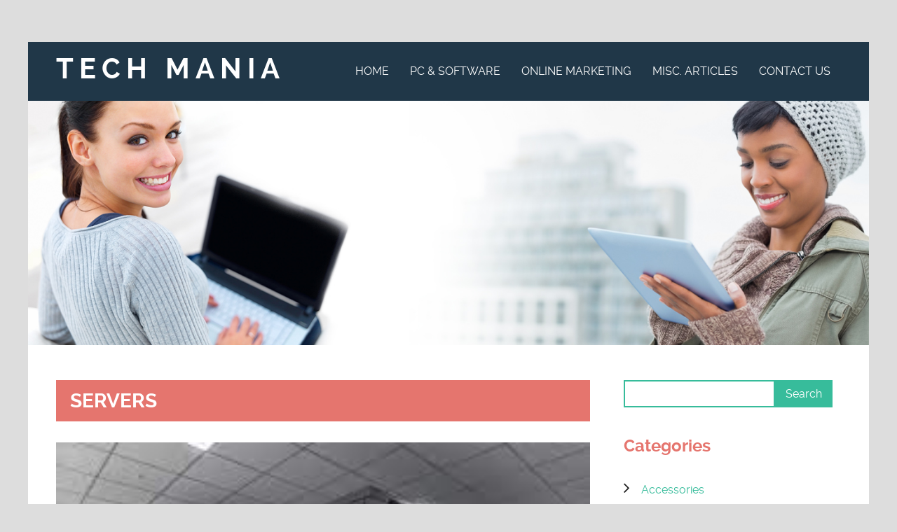

--- FILE ---
content_type: text/html; charset=UTF-8
request_url: http://techmania.biz/tag/servers/
body_size: 36019
content:
<!doctype html>

<!--[if lt IE 7]><html lang="en-US" class="no-js lt-ie9 lt-ie8 lt-ie7"><![endif]-->
<!--[if (IE 7)&!(IEMobile)]><html lang="en-US" class="no-js lt-ie9 lt-ie8"><![endif]-->
<!--[if (IE 8)&!(IEMobile)]><html lang="en-US" class="no-js lt-ie9"><![endif]-->
<!--[if gt IE 8]><!--> <html lang="en-US" class="no-js"><!--<![endif]-->

	<head>
		<meta charset="utf-8">

				<meta http-equiv="X-UA-Compatible" content="IE=edge">

				<meta name="HandheldFriendly" content="True">
		<meta name="MobileOptimized" content="320">
		<meta name="viewport" content="width=device-width, initial-scale=1.0"/>

		
		<link rel="pingback" href="http://techmania.biz/xmlrpc.php">

				<title>servers &#8211; Tech Mania</title>
<meta name='robots' content='max-image-preview:large' />
<link rel='dns-prefetch' href='//s.w.org' />
<link rel="alternate" type="application/rss+xml" title="Tech Mania &raquo; Feed" href="http://techmania.biz/feed/" />
<link rel="alternate" type="application/rss+xml" title="Tech Mania &raquo; Comments Feed" href="http://techmania.biz/comments/feed/" />
<link rel="alternate" type="application/rss+xml" title="Tech Mania &raquo; servers Tag Feed" href="http://techmania.biz/tag/servers/feed/" />
<script type="text/javascript">
window._wpemojiSettings = {"baseUrl":"https:\/\/s.w.org\/images\/core\/emoji\/13.1.0\/72x72\/","ext":".png","svgUrl":"https:\/\/s.w.org\/images\/core\/emoji\/13.1.0\/svg\/","svgExt":".svg","source":{"concatemoji":"http:\/\/techmania.biz\/wp-includes\/js\/wp-emoji-release.min.js?ver=5.9.12"}};
/*! This file is auto-generated */
!function(e,a,t){var n,r,o,i=a.createElement("canvas"),p=i.getContext&&i.getContext("2d");function s(e,t){var a=String.fromCharCode;p.clearRect(0,0,i.width,i.height),p.fillText(a.apply(this,e),0,0);e=i.toDataURL();return p.clearRect(0,0,i.width,i.height),p.fillText(a.apply(this,t),0,0),e===i.toDataURL()}function c(e){var t=a.createElement("script");t.src=e,t.defer=t.type="text/javascript",a.getElementsByTagName("head")[0].appendChild(t)}for(o=Array("flag","emoji"),t.supports={everything:!0,everythingExceptFlag:!0},r=0;r<o.length;r++)t.supports[o[r]]=function(e){if(!p||!p.fillText)return!1;switch(p.textBaseline="top",p.font="600 32px Arial",e){case"flag":return s([127987,65039,8205,9895,65039],[127987,65039,8203,9895,65039])?!1:!s([55356,56826,55356,56819],[55356,56826,8203,55356,56819])&&!s([55356,57332,56128,56423,56128,56418,56128,56421,56128,56430,56128,56423,56128,56447],[55356,57332,8203,56128,56423,8203,56128,56418,8203,56128,56421,8203,56128,56430,8203,56128,56423,8203,56128,56447]);case"emoji":return!s([10084,65039,8205,55357,56613],[10084,65039,8203,55357,56613])}return!1}(o[r]),t.supports.everything=t.supports.everything&&t.supports[o[r]],"flag"!==o[r]&&(t.supports.everythingExceptFlag=t.supports.everythingExceptFlag&&t.supports[o[r]]);t.supports.everythingExceptFlag=t.supports.everythingExceptFlag&&!t.supports.flag,t.DOMReady=!1,t.readyCallback=function(){t.DOMReady=!0},t.supports.everything||(n=function(){t.readyCallback()},a.addEventListener?(a.addEventListener("DOMContentLoaded",n,!1),e.addEventListener("load",n,!1)):(e.attachEvent("onload",n),a.attachEvent("onreadystatechange",function(){"complete"===a.readyState&&t.readyCallback()})),(n=t.source||{}).concatemoji?c(n.concatemoji):n.wpemoji&&n.twemoji&&(c(n.twemoji),c(n.wpemoji)))}(window,document,window._wpemojiSettings);
</script>
<style type="text/css">
img.wp-smiley,
img.emoji {
	display: inline !important;
	border: none !important;
	box-shadow: none !important;
	height: 1em !important;
	width: 1em !important;
	margin: 0 0.07em !important;
	vertical-align: -0.1em !important;
	background: none !important;
	padding: 0 !important;
}
</style>
	<link rel='stylesheet' id='wp-block-library-css'  href='http://techmania.biz/wp-includes/css/dist/block-library/style.min.css?ver=5.9.12' type='text/css' media='all' />
<style id='global-styles-inline-css' type='text/css'>
body{--wp--preset--color--black: #000000;--wp--preset--color--cyan-bluish-gray: #abb8c3;--wp--preset--color--white: #ffffff;--wp--preset--color--pale-pink: #f78da7;--wp--preset--color--vivid-red: #cf2e2e;--wp--preset--color--luminous-vivid-orange: #ff6900;--wp--preset--color--luminous-vivid-amber: #fcb900;--wp--preset--color--light-green-cyan: #7bdcb5;--wp--preset--color--vivid-green-cyan: #00d084;--wp--preset--color--pale-cyan-blue: #8ed1fc;--wp--preset--color--vivid-cyan-blue: #0693e3;--wp--preset--color--vivid-purple: #9b51e0;--wp--preset--gradient--vivid-cyan-blue-to-vivid-purple: linear-gradient(135deg,rgba(6,147,227,1) 0%,rgb(155,81,224) 100%);--wp--preset--gradient--light-green-cyan-to-vivid-green-cyan: linear-gradient(135deg,rgb(122,220,180) 0%,rgb(0,208,130) 100%);--wp--preset--gradient--luminous-vivid-amber-to-luminous-vivid-orange: linear-gradient(135deg,rgba(252,185,0,1) 0%,rgba(255,105,0,1) 100%);--wp--preset--gradient--luminous-vivid-orange-to-vivid-red: linear-gradient(135deg,rgba(255,105,0,1) 0%,rgb(207,46,46) 100%);--wp--preset--gradient--very-light-gray-to-cyan-bluish-gray: linear-gradient(135deg,rgb(238,238,238) 0%,rgb(169,184,195) 100%);--wp--preset--gradient--cool-to-warm-spectrum: linear-gradient(135deg,rgb(74,234,220) 0%,rgb(151,120,209) 20%,rgb(207,42,186) 40%,rgb(238,44,130) 60%,rgb(251,105,98) 80%,rgb(254,248,76) 100%);--wp--preset--gradient--blush-light-purple: linear-gradient(135deg,rgb(255,206,236) 0%,rgb(152,150,240) 100%);--wp--preset--gradient--blush-bordeaux: linear-gradient(135deg,rgb(254,205,165) 0%,rgb(254,45,45) 50%,rgb(107,0,62) 100%);--wp--preset--gradient--luminous-dusk: linear-gradient(135deg,rgb(255,203,112) 0%,rgb(199,81,192) 50%,rgb(65,88,208) 100%);--wp--preset--gradient--pale-ocean: linear-gradient(135deg,rgb(255,245,203) 0%,rgb(182,227,212) 50%,rgb(51,167,181) 100%);--wp--preset--gradient--electric-grass: linear-gradient(135deg,rgb(202,248,128) 0%,rgb(113,206,126) 100%);--wp--preset--gradient--midnight: linear-gradient(135deg,rgb(2,3,129) 0%,rgb(40,116,252) 100%);--wp--preset--duotone--dark-grayscale: url('#wp-duotone-dark-grayscale');--wp--preset--duotone--grayscale: url('#wp-duotone-grayscale');--wp--preset--duotone--purple-yellow: url('#wp-duotone-purple-yellow');--wp--preset--duotone--blue-red: url('#wp-duotone-blue-red');--wp--preset--duotone--midnight: url('#wp-duotone-midnight');--wp--preset--duotone--magenta-yellow: url('#wp-duotone-magenta-yellow');--wp--preset--duotone--purple-green: url('#wp-duotone-purple-green');--wp--preset--duotone--blue-orange: url('#wp-duotone-blue-orange');--wp--preset--font-size--small: 13px;--wp--preset--font-size--medium: 20px;--wp--preset--font-size--large: 36px;--wp--preset--font-size--x-large: 42px;}.has-black-color{color: var(--wp--preset--color--black) !important;}.has-cyan-bluish-gray-color{color: var(--wp--preset--color--cyan-bluish-gray) !important;}.has-white-color{color: var(--wp--preset--color--white) !important;}.has-pale-pink-color{color: var(--wp--preset--color--pale-pink) !important;}.has-vivid-red-color{color: var(--wp--preset--color--vivid-red) !important;}.has-luminous-vivid-orange-color{color: var(--wp--preset--color--luminous-vivid-orange) !important;}.has-luminous-vivid-amber-color{color: var(--wp--preset--color--luminous-vivid-amber) !important;}.has-light-green-cyan-color{color: var(--wp--preset--color--light-green-cyan) !important;}.has-vivid-green-cyan-color{color: var(--wp--preset--color--vivid-green-cyan) !important;}.has-pale-cyan-blue-color{color: var(--wp--preset--color--pale-cyan-blue) !important;}.has-vivid-cyan-blue-color{color: var(--wp--preset--color--vivid-cyan-blue) !important;}.has-vivid-purple-color{color: var(--wp--preset--color--vivid-purple) !important;}.has-black-background-color{background-color: var(--wp--preset--color--black) !important;}.has-cyan-bluish-gray-background-color{background-color: var(--wp--preset--color--cyan-bluish-gray) !important;}.has-white-background-color{background-color: var(--wp--preset--color--white) !important;}.has-pale-pink-background-color{background-color: var(--wp--preset--color--pale-pink) !important;}.has-vivid-red-background-color{background-color: var(--wp--preset--color--vivid-red) !important;}.has-luminous-vivid-orange-background-color{background-color: var(--wp--preset--color--luminous-vivid-orange) !important;}.has-luminous-vivid-amber-background-color{background-color: var(--wp--preset--color--luminous-vivid-amber) !important;}.has-light-green-cyan-background-color{background-color: var(--wp--preset--color--light-green-cyan) !important;}.has-vivid-green-cyan-background-color{background-color: var(--wp--preset--color--vivid-green-cyan) !important;}.has-pale-cyan-blue-background-color{background-color: var(--wp--preset--color--pale-cyan-blue) !important;}.has-vivid-cyan-blue-background-color{background-color: var(--wp--preset--color--vivid-cyan-blue) !important;}.has-vivid-purple-background-color{background-color: var(--wp--preset--color--vivid-purple) !important;}.has-black-border-color{border-color: var(--wp--preset--color--black) !important;}.has-cyan-bluish-gray-border-color{border-color: var(--wp--preset--color--cyan-bluish-gray) !important;}.has-white-border-color{border-color: var(--wp--preset--color--white) !important;}.has-pale-pink-border-color{border-color: var(--wp--preset--color--pale-pink) !important;}.has-vivid-red-border-color{border-color: var(--wp--preset--color--vivid-red) !important;}.has-luminous-vivid-orange-border-color{border-color: var(--wp--preset--color--luminous-vivid-orange) !important;}.has-luminous-vivid-amber-border-color{border-color: var(--wp--preset--color--luminous-vivid-amber) !important;}.has-light-green-cyan-border-color{border-color: var(--wp--preset--color--light-green-cyan) !important;}.has-vivid-green-cyan-border-color{border-color: var(--wp--preset--color--vivid-green-cyan) !important;}.has-pale-cyan-blue-border-color{border-color: var(--wp--preset--color--pale-cyan-blue) !important;}.has-vivid-cyan-blue-border-color{border-color: var(--wp--preset--color--vivid-cyan-blue) !important;}.has-vivid-purple-border-color{border-color: var(--wp--preset--color--vivid-purple) !important;}.has-vivid-cyan-blue-to-vivid-purple-gradient-background{background: var(--wp--preset--gradient--vivid-cyan-blue-to-vivid-purple) !important;}.has-light-green-cyan-to-vivid-green-cyan-gradient-background{background: var(--wp--preset--gradient--light-green-cyan-to-vivid-green-cyan) !important;}.has-luminous-vivid-amber-to-luminous-vivid-orange-gradient-background{background: var(--wp--preset--gradient--luminous-vivid-amber-to-luminous-vivid-orange) !important;}.has-luminous-vivid-orange-to-vivid-red-gradient-background{background: var(--wp--preset--gradient--luminous-vivid-orange-to-vivid-red) !important;}.has-very-light-gray-to-cyan-bluish-gray-gradient-background{background: var(--wp--preset--gradient--very-light-gray-to-cyan-bluish-gray) !important;}.has-cool-to-warm-spectrum-gradient-background{background: var(--wp--preset--gradient--cool-to-warm-spectrum) !important;}.has-blush-light-purple-gradient-background{background: var(--wp--preset--gradient--blush-light-purple) !important;}.has-blush-bordeaux-gradient-background{background: var(--wp--preset--gradient--blush-bordeaux) !important;}.has-luminous-dusk-gradient-background{background: var(--wp--preset--gradient--luminous-dusk) !important;}.has-pale-ocean-gradient-background{background: var(--wp--preset--gradient--pale-ocean) !important;}.has-electric-grass-gradient-background{background: var(--wp--preset--gradient--electric-grass) !important;}.has-midnight-gradient-background{background: var(--wp--preset--gradient--midnight) !important;}.has-small-font-size{font-size: var(--wp--preset--font-size--small) !important;}.has-medium-font-size{font-size: var(--wp--preset--font-size--medium) !important;}.has-large-font-size{font-size: var(--wp--preset--font-size--large) !important;}.has-x-large-font-size{font-size: var(--wp--preset--font-size--x-large) !important;}
</style>
<link rel='stylesheet' id='contact-form-7-css'  href='http://techmania.biz/wp-content/plugins/contact-form-7/includes/css/styles.css?ver=4.7' type='text/css' media='all' />
<link rel='stylesheet' id='responsiveslides-css'  href='http://techmania.biz/wp-content/plugins/simple-responsive-slider/assets/css/responsiveslides.css?ver=5.9.12' type='text/css' media='all' />
<link rel='stylesheet' id='social-widget-css'  href='http://techmania.biz/wp-content/plugins/social-media-widget/social_widget.css?ver=5.9.12' type='text/css' media='all' />
<link rel='stylesheet' id='urbanbold-main-stylesheet-css'  href='http://techmania.biz/wp-content/themes/urban-bold/style.css?ver=5.9.12' type='text/css' media='all' />
<link rel='stylesheet' id='urbanbold-font-css'  href='http://techmania.biz/wp-content/themes/urban-bold/css/font-awesome.css?ver=5.9.12' type='text/css' media='all' />
<link rel='stylesheet' id='urbanbold-stylesheet-css'  href='http://techmania.biz/wp-content/themes/urban-bold/library/css/style.min.css?ver=5.9.12' type='text/css' media='all' />
<!--[if lt IE 9]>
<link rel='stylesheet' id='urbanbold-ie-only-css'  href='http://techmania.biz/wp-content/themes/urban-bold/library/css/ie.css?ver=5.9.12' type='text/css' media='all' />
<![endif]-->
<link rel='stylesheet' id='urbanboldFonts-css'  href='http://techmania.biz/wp-content/themes/urban-bold/fonts/raleway-font.css?ver=5.9.12' type='text/css' media='all' />
<script type='text/javascript' src='http://techmania.biz/wp-includes/js/jquery/jquery.min.js?ver=3.6.0' id='jquery-core-js'></script>
<script type='text/javascript' src='http://techmania.biz/wp-includes/js/jquery/jquery-migrate.min.js?ver=3.3.2' id='jquery-migrate-js'></script>
<script type='text/javascript' src='http://techmania.biz/wp-content/plugins/simple-responsive-slider/assets/js/responsiveslides.min.js?ver=5.9.12' id='responsiveslides-js'></script>
<script type='text/javascript' src='http://techmania.biz/wp-content/themes/urban-bold/library/js/libs/modernizr.custom.min.js?ver=2.5.3' id='urbanbold-modernizr-js'></script>
<link rel="https://api.w.org/" href="http://techmania.biz/wp-json/" /><link rel="alternate" type="application/json" href="http://techmania.biz/wp-json/wp/v2/tags/93" /><link rel="EditURI" type="application/rsd+xml" title="RSD" href="http://techmania.biz/xmlrpc.php?rsd" />
<link rel="wlwmanifest" type="application/wlwmanifest+xml" href="http://techmania.biz/wp-includes/wlwmanifest.xml" /> 
<meta name="generator" content="WordPress 5.9.12" />
	<script type="text/javascript">
	jQuery(document).ready(function($) {
		$(function() {
			$(".rslides").responsiveSlides({
			  auto: true,             // Boolean: Animate automatically, true or false
			  speed: 500,            // Integer: Speed of the transition, in milliseconds
			  timeout: 4000,          // Integer: Time between slide transitions, in milliseconds
			  pager: false,           // Boolean: Show pager, true or false
			  nav: false,             // Boolean: Show navigation, true or false
			  random: false,          // Boolean: Randomize the order of the slides, true or false
			  pause: false,           // Boolean: Pause on hover, true or false
			  pauseControls: false,    // Boolean: Pause when hovering controls, true or false
			  prevText: "Back",   // String: Text for the "previous" button
			  nextText: "Next",       // String: Text for the "next" button
			  maxwidth: "1200",           // Integer: Max-width of the slideshow, in pixels
			  navContainer: "",       // Selector: Where controls should be appended to, default is after the 'ul'
			  manualControls: "",     // Selector: Declare custom pager navigation
			  namespace: "rslides",   // String: Change the default namespace used
			  before: function(){},   // Function: Before callback
			  after: function(){}     // Function: After callback
			});
		});
	 });
	</script>
			
	</head>

	<body class="archive tag tag-servers tag-93">

		<div id="container">

			<header class="header" role="banner" style="background:url()no-repeat;background-size:cover;">
				<div id="inner-header" class="wrap cf header-inner">

											<p id="logo" class="h1"><a href="http://techmania.biz" rel="nofollow">Tech Mania</a></p>
					
					<div id="responsive-nav">
            			<img src="http://techmania.biz/wp-content/themes/urban-bold/images/nav.png" alt="nav">
       				</div>
   					 
   					 <div class="clear no-display"></div>
   					 <nav role="navigation" id="main-navigation">
   					 								<ul id="menu-menu-1" class="nav top-nav cf"><li id="menu-item-6" class="menu-item menu-item-type-custom menu-item-object-custom menu-item-home menu-item-has-children menu-item-6"><a href="http://techmania.biz/">Home</a>
<ul class="sub-menu">
	<li id="menu-item-9" class="menu-item menu-item-type-taxonomy menu-item-object-category menu-item-9"><a href="http://techmania.biz/category/featured/">Featured</a></li>
</ul>
</li>
<li id="menu-item-13" class="menu-item menu-item-type-taxonomy menu-item-object-category menu-item-has-children menu-item-13"><a href="http://techmania.biz/category/pc-software/">PC &#038; Software</a>
<ul class="sub-menu">
	<li id="menu-item-11" class="menu-item menu-item-type-taxonomy menu-item-object-category menu-item-11"><a href="http://techmania.biz/category/mobile-technology/">Mobile Technology</a></li>
	<li id="menu-item-7" class="menu-item menu-item-type-taxonomy menu-item-object-category menu-item-7"><a href="http://techmania.biz/category/business-technology/">Business Technology</a></li>
	<li id="menu-item-8" class="menu-item menu-item-type-taxonomy menu-item-object-category menu-item-8"><a href="http://techmania.biz/category/consumer-electronics/">Consumer Electronics</a></li>
</ul>
</li>
<li id="menu-item-12" class="menu-item menu-item-type-taxonomy menu-item-object-category menu-item-12"><a href="http://techmania.biz/category/online-marketing/">Online Marketing</a></li>
<li id="menu-item-10" class="menu-item menu-item-type-taxonomy menu-item-object-category menu-item-10"><a href="http://techmania.biz/category/misc-articles/">Misc. Articles</a></li>
<li id="menu-item-21" class="menu-item menu-item-type-post_type menu-item-object-page menu-item-21"><a href="http://techmania.biz/contact-us/">Contact Us</a></li>
</ul>											</nav>

			</div>


			</header><div align="center"><div class="rslides_container"><ul class="rslides"><li><a href="http://techmania.biz/" title="" ><img src="http://techmania.biz/wp-content/uploads/2017/03/techlady.jpg" alt="techlady" /></a></li></ul></div></div>
			<div id="content">

				<div id="inner-content" class="wrap cf">
					<div class="home-content-area">
						<ul class="blog-list">
							<header class="article-header">
																			<h1 class="archive-title h2">
											servers										</h1>

																</header>
							
										  						<div class="item">
	<a href="http://techmania.biz/elevating-business-success-through-data-center-hosting%ef%bf%bc/" title="Elevating Business Success Through Data Center Hosting￼">
		<img src="http://techmania.biz/wp-content/uploads/2023/11/1.jpg" class="attachment-full size-full wp-post-image" alt="" />	</a>
	<a href="http://techmania.biz/elevating-business-success-through-data-center-hosting%ef%bf%bc/"><h2>Elevating Business Success Through Data Center Hosting￼</h2></a>
	<div class="date">By <a href="http://techmania.biz/author/submit/" title="Posts by Admin" rel="author">Admin</a> / <span class="time">October 10, 2023</span></div>
	<div class="excerpt"><p>Opting for data center hosting for your server needs unlocks a plethora of advantages that can substantially augment your business operations. When you entrust your company&#8217;s IT infrastructure to a reputable third-party provider, you not only realize significant cost savings but also reinforce the security of your invaluable data. This strategic outsourcing empowers your business&#8230;  <a class="read-more-link" href="http://techmania.biz/elevating-business-success-through-data-center-hosting%ef%bf%bc/" title="Read Elevating Business Success Through Data Center Hosting￼">Read more</a></p>
</div>
</div>			  							  						<div class="item">
	<a href="http://techmania.biz/the-imperative-of-decommissioning-your-server-room-a-prudent-move%ef%bf%bc/" title="The Imperative of Decommissioning Your Server Room: A Prudent Move￼">
		<img src="http://techmania.biz/wp-content/uploads/2023/09/3.jpg" class="attachment-full size-full wp-post-image" alt="" loading="lazy" srcset="http://techmania.biz/wp-content/uploads/2023/09/3.jpg 350w, http://techmania.biz/wp-content/uploads/2023/09/3-300x123.jpg 300w" sizes="(max-width: 350px) 100vw, 350px" />	</a>
	<a href="http://techmania.biz/the-imperative-of-decommissioning-your-server-room-a-prudent-move%ef%bf%bc/"><h2>The Imperative of Decommissioning Your Server Room: A Prudent Move￼</h2></a>
	<div class="date">By <a href="http://techmania.biz/author/submit/" title="Posts by Admin" rel="author">Admin</a> / <span class="time">September 30, 2023</span></div>
	<div class="excerpt"><p>The operation of an internal server room comes fraught with a multitude of risks, and among them, perhaps the most foreboding is the potential breach of security it can expose your organization to. Here, we delve into three compelling reasons why opting to transition away from an in-house server room is a decision imbued with&#8230;  <a class="read-more-link" href="http://techmania.biz/the-imperative-of-decommissioning-your-server-room-a-prudent-move%ef%bf%bc/" title="Read The Imperative of Decommissioning Your Server Room: A Prudent Move￼">Read more</a></p>
</div>
</div>			  							  						     				<div class="clear"></div>
		     											
						</ul>
						<div id="sidebar5" class="sidebar m-all t-1of3 d-2of7 last-col cf" role="complementary">

							
								<div id="search-5" class="widget widget_search"><form role="search" method="get" id="searchform" class="searchform" action="http://techmania.biz/">
				<div>
					<label class="screen-reader-text" for="s">Search for:</label>
					<input type="text" value="" name="s" id="s" />
					<input type="submit" id="searchsubmit" value="Search" />
				</div>
			</form></div><div id="categories-5" class="widget widget_categories"><h4 class="widgettitle">Categories</h4>
			<ul>
					<li class="cat-item cat-item-20"><a href="http://techmania.biz/category/accessories/">Accessories</a>
</li>
	<li class="cat-item cat-item-47"><a href="http://techmania.biz/category/business/">Business</a>
</li>
	<li class="cat-item cat-item-11"><a href="http://techmania.biz/category/business-and-services/">Business and Services</a>
</li>
	<li class="cat-item cat-item-6"><a href="http://techmania.biz/category/business-technology/">Business Technology</a>
</li>
	<li class="cat-item cat-item-9"><a href="http://techmania.biz/category/computer/">Computer</a>
</li>
	<li class="cat-item cat-item-5"><a href="http://techmania.biz/category/consumer-electronics/">Consumer Electronics</a>
</li>
	<li class="cat-item cat-item-17"><a href="http://techmania.biz/category/education/">Education</a>
</li>
	<li class="cat-item cat-item-16"><a href="http://techmania.biz/category/electronic/">Electronic</a>
</li>
	<li class="cat-item cat-item-1"><a href="http://techmania.biz/category/featured/">Featured</a>
</li>
	<li class="cat-item cat-item-34"><a href="http://techmania.biz/category/hardware/">Hardware</a>
</li>
	<li class="cat-item cat-item-48"><a href="http://techmania.biz/category/health/">Health</a>
</li>
	<li class="cat-item cat-item-13"><a href="http://techmania.biz/category/home-improvement/">Home Improvement</a>
</li>
	<li class="cat-item cat-item-35"><a href="http://techmania.biz/category/industrial/">Industrial &amp; Manufacturing</a>
</li>
	<li class="cat-item cat-item-15"><a href="http://techmania.biz/category/medicine/">Medicine</a>
</li>
	<li class="cat-item cat-item-3"><a href="http://techmania.biz/category/online-marketing/">Online Marketing</a>
</li>
	<li class="cat-item cat-item-18"><a href="http://techmania.biz/category/programming/">Programming</a>
</li>
	<li class="cat-item cat-item-10"><a href="http://techmania.biz/category/software/">Software</a>
</li>
	<li class="cat-item cat-item-37"><a href="http://techmania.biz/category/sports-technology/">Sports Technology</a>
</li>
	<li class="cat-item cat-item-12"><a href="http://techmania.biz/category/technology/">Technology</a>
</li>
	<li class="cat-item cat-item-19"><a href="http://techmania.biz/category/telecommunication/">Telecommunication</a>
</li>
	<li class="cat-item cat-item-14"><a href="http://techmania.biz/category/uncategorized/">Uncategorized</a>
</li>
	<li class="cat-item cat-item-46"><a href="http://techmania.biz/category/web-development-hosting/">Web Development &amp; Hosting</a>
</li>
			</ul>

			</div>
		<div id="recent-posts-5" class="widget widget_recent_entries">
		<h4 class="widgettitle">Recent Posts</h4>
		<ul>
											<li>
					<a href="http://techmania.biz/exploring-a-new-era-of-entertainment-can-mobile-internet-revolutionize-rural-connectivity/">Exploring a New Era of Entertainment: Can Mobile Internet Revolutionize Rural Connectivity?</a>
									</li>
											<li>
					<a href="http://techmania.biz/how-to-secure-your-homes-wi-fi-network/">How to Secure Your Home’s Wi-Fi Network</a>
									</li>
											<li>
					<a href="http://techmania.biz/what-to-look-for-in-a-new-pc/">What to look for in a new PC</a>
									</li>
											<li>
					<a href="http://techmania.biz/preventing-negative-reviews-case-study-analysis-of-menards-the-good-feet-store-and-megapersonals-com/">Preventing Negative Reviews: Case Study Analysis of Menards, The Good Feet Store, and MegaPersonals.com</a>
									</li>
											<li>
					<a href="http://techmania.biz/getting-rid-of-bad-feedback-case-studies-from-menards-the-good-feet-store-and-megapersonals-com/">Getting Rid of Bad Feedback: Case Studies from Menards, The Good Feet Store, and MegaPersonals.com</a>
									</li>
					</ul>

		</div><div id="tag_cloud-3" class="widget widget_tag_cloud"><h4 class="widgettitle">Tags</h4><div class="tagcloud"><a href="http://techmania.biz/tag/herb-kimble/" class="tag-cloud-link tag-link-45 tag-link-position-1" style="font-size: 8pt;" aria-label="&quot;Herb Kimble&quot; (1 item)">&quot;Herb Kimble&quot;</a>
<a href="http://techmania.biz/tag/apple/" class="tag-cloud-link tag-link-23 tag-link-position-2" style="font-size: 8pt;" aria-label="Apple (1 item)">Apple</a>
<a href="http://techmania.biz/tag/batteries/" class="tag-cloud-link tag-link-43 tag-link-position-3" style="font-size: 8pt;" aria-label="batteries (1 item)">batteries</a>
<a href="http://techmania.biz/tag/case-study/" class="tag-cloud-link tag-link-102 tag-link-position-4" style="font-size: 12.581818181818pt;" aria-label="Case Study (2 items)">Case Study</a>
<a href="http://techmania.biz/tag/computer/" class="tag-cloud-link tag-link-32 tag-link-position-5" style="font-size: 8pt;" aria-label="computer (1 item)">computer</a>
<a href="http://techmania.biz/tag/disk-drive/" class="tag-cloud-link tag-link-21 tag-link-position-6" style="font-size: 8pt;" aria-label="disk-drive (1 item)">disk-drive</a>
<a href="http://techmania.biz/tag/enterprise-langage/" class="tag-cloud-link tag-link-29 tag-link-position-7" style="font-size: 8pt;" aria-label="enterprise langage (1 item)">enterprise langage</a>
<a href="http://techmania.biz/tag/features/" class="tag-cloud-link tag-link-30 tag-link-position-8" style="font-size: 8pt;" aria-label="features (1 item)">features</a>
<a href="http://techmania.biz/tag/hardware-problem/" class="tag-cloud-link tag-link-24 tag-link-position-9" style="font-size: 8pt;" aria-label="Hardware problem (1 item)">Hardware problem</a>
<a href="http://techmania.biz/tag/headphones/" class="tag-cloud-link tag-link-53 tag-link-position-10" style="font-size: 8pt;" aria-label="headphones (1 item)">headphones</a>
<a href="http://techmania.biz/tag/hearing/" class="tag-cloud-link tag-link-49 tag-link-position-11" style="font-size: 8pt;" aria-label="hearing (1 item)">hearing</a>
<a href="http://techmania.biz/tag/hearing-aids/" class="tag-cloud-link tag-link-50 tag-link-position-12" style="font-size: 8pt;" aria-label="hearing aids (1 item)">hearing aids</a>
<a href="http://techmania.biz/tag/hearing-loss/" class="tag-cloud-link tag-link-51 tag-link-position-13" style="font-size: 8pt;" aria-label="hearing loss (1 item)">hearing loss</a>
<a href="http://techmania.biz/tag/hosting/" class="tag-cloud-link tag-link-58 tag-link-position-14" style="font-size: 18.181818181818pt;" aria-label="hosting (4 items)">hosting</a>
<a href="http://techmania.biz/tag/internet/" class="tag-cloud-link tag-link-85 tag-link-position-15" style="font-size: 22pt;" aria-label="internet (6 items)">internet</a>
<a href="http://techmania.biz/tag/internet-access/" class="tag-cloud-link tag-link-86 tag-link-position-16" style="font-size: 22pt;" aria-label="internet access (6 items)">internet access</a>
<a href="http://techmania.biz/tag/laptops/" class="tag-cloud-link tag-link-31 tag-link-position-17" style="font-size: 8pt;" aria-label="laptops (1 item)">laptops</a>
<a href="http://techmania.biz/tag/life-changing/" class="tag-cloud-link tag-link-80 tag-link-position-18" style="font-size: 12.581818181818pt;" aria-label="life changing (2 items)">life changing</a>
<a href="http://techmania.biz/tag/lithium-ion-batteries/" class="tag-cloud-link tag-link-44 tag-link-position-19" style="font-size: 8pt;" aria-label="Lithium Ion Batteries (1 item)">Lithium Ion Batteries</a>
<a href="http://techmania.biz/tag/los-angeles/" class="tag-cloud-link tag-link-94 tag-link-position-20" style="font-size: 12.581818181818pt;" aria-label="los angeles (2 items)">los angeles</a>
<a href="http://techmania.biz/tag/low-latency/" class="tag-cloud-link tag-link-89 tag-link-position-21" style="font-size: 22pt;" aria-label="low latency (6 items)">low latency</a>
<a href="http://techmania.biz/tag/management/" class="tag-cloud-link tag-link-100 tag-link-position-22" style="font-size: 12.581818181818pt;" aria-label="Management (2 items)">Management</a>
<a href="http://techmania.biz/tag/market/" class="tag-cloud-link tag-link-22 tag-link-position-23" style="font-size: 8pt;" aria-label="market (1 item)">market</a>
<a href="http://techmania.biz/tag/nagative-review/" class="tag-cloud-link tag-link-101 tag-link-position-24" style="font-size: 12.581818181818pt;" aria-label="Nagative Review (2 items)">Nagative Review</a>
<a href="http://techmania.biz/tag/online-review/" class="tag-cloud-link tag-link-103 tag-link-position-25" style="font-size: 12.581818181818pt;" aria-label="Online review (2 items)">Online review</a>
<a href="http://techmania.biz/tag/operation-centers/" class="tag-cloud-link tag-link-41 tag-link-position-26" style="font-size: 8pt;" aria-label="operation centers (1 item)">operation centers</a>
<a href="http://techmania.biz/tag/pc/" class="tag-cloud-link tag-link-26 tag-link-position-27" style="font-size: 12.581818181818pt;" aria-label="pc (2 items)">pc</a>
<a href="http://techmania.biz/tag/pc-sales/" class="tag-cloud-link tag-link-25 tag-link-position-28" style="font-size: 8pt;" aria-label="pc sales (1 item)">pc sales</a>
<a href="http://techmania.biz/tag/pc-tips/" class="tag-cloud-link tag-link-71 tag-link-position-29" style="font-size: 12.581818181818pt;" aria-label="PC tips (2 items)">PC tips</a>
<a href="http://techmania.biz/tag/pierre-zarokian/" class="tag-cloud-link tag-link-64 tag-link-position-30" style="font-size: 15.636363636364pt;" aria-label="pierre zarokian (3 items)">pierre zarokian</a>
<a href="http://techmania.biz/tag/reboot/" class="tag-cloud-link tag-link-33 tag-link-position-31" style="font-size: 8pt;" aria-label="reboot (1 item)">reboot</a>
<a href="http://techmania.biz/tag/rural-areas/" class="tag-cloud-link tag-link-87 tag-link-position-32" style="font-size: 22pt;" aria-label="rural areas (6 items)">rural areas</a>
<a href="http://techmania.biz/tag/rural-gaming/" class="tag-cloud-link tag-link-88 tag-link-position-33" style="font-size: 22pt;" aria-label="rural gaming (6 items)">rural gaming</a>
<a href="http://techmania.biz/tag/sales/" class="tag-cloud-link tag-link-27 tag-link-position-34" style="font-size: 8pt;" aria-label="sales (1 item)">sales</a>
<a href="http://techmania.biz/tag/server-hosting/" class="tag-cloud-link tag-link-82 tag-link-position-35" style="font-size: 15.636363636364pt;" aria-label="server hosting (3 items)">server hosting</a>
<a href="http://techmania.biz/tag/servers/" class="tag-cloud-link tag-link-93 tag-link-position-36" style="font-size: 12.581818181818pt;" aria-label="servers (2 items)">servers</a>
<a href="http://techmania.biz/tag/soccer/" class="tag-cloud-link tag-link-40 tag-link-position-37" style="font-size: 8pt;" aria-label="soccer (1 item)">soccer</a>
<a href="http://techmania.biz/tag/sql/" class="tag-cloud-link tag-link-28 tag-link-position-38" style="font-size: 8pt;" aria-label="SQL (1 item)">SQL</a>
<a href="http://techmania.biz/tag/video-wall/" class="tag-cloud-link tag-link-42 tag-link-position-39" style="font-size: 8pt;" aria-label="video wall (1 item)">video wall</a>
<a href="http://techmania.biz/tag/web/" class="tag-cloud-link tag-link-92 tag-link-position-40" style="font-size: 12.581818181818pt;" aria-label="web (2 items)">web</a>
<a href="http://techmania.biz/tag/web-design/" class="tag-cloud-link tag-link-59 tag-link-position-41" style="font-size: 12.581818181818pt;" aria-label="web design (2 items)">web design</a>
<a href="http://techmania.biz/tag/web-hosting/" class="tag-cloud-link tag-link-60 tag-link-position-42" style="font-size: 20.218181818182pt;" aria-label="web hosting (5 items)">web hosting</a>
<a href="http://techmania.biz/tag/web-server/" class="tag-cloud-link tag-link-91 tag-link-position-43" style="font-size: 12.581818181818pt;" aria-label="web server (2 items)">web server</a>
<a href="http://techmania.biz/tag/wicker-furniture/" class="tag-cloud-link tag-link-56 tag-link-position-44" style="font-size: 12.581818181818pt;" aria-label="wicker furniture (2 items)">wicker furniture</a>
<a href="http://techmania.biz/tag/zhang-xinyue/" class="tag-cloud-link tag-link-81 tag-link-position-45" style="font-size: 12.581818181818pt;" aria-label="zhang xinyue (2 items)">zhang xinyue</a></div>
</div>
							
						</div> <!-- sidebar -->
						<div class="clear"></div>
					</div><!-- content-area -->
				</div> <!-- inner-content -->

			</div>

			<footer class="footer" role="contentinfo">

				<div id="inner-footer" class="wrap cf footer-inner">
										<p class="source-org copyright">
						 &#169; 2026 Tech Mania 
						<span>						</span>
					</p>

				</div>

			</footer>

		</div>
		<a href="#" class="scrollToTop"><span class="fa fa-caret-square-o-up"></span>Back to Top</a>
		<script type='text/javascript' src='http://techmania.biz/wp-content/plugins/contact-form-7/includes/js/jquery.form.min.js?ver=3.51.0-2014.06.20' id='jquery-form-js'></script>
<script type='text/javascript' id='contact-form-7-js-extra'>
/* <![CDATA[ */
var _wpcf7 = {"recaptcha":{"messages":{"empty":"Please verify that you are not a robot."}}};
/* ]]> */
</script>
<script type='text/javascript' src='http://techmania.biz/wp-content/plugins/contact-form-7/includes/js/scripts.js?ver=4.7' id='contact-form-7-js'></script>
<script type='text/javascript' src='http://techmania.biz/wp-includes/js/jquery/ui/effect.min.js?ver=1.13.1' id='jquery-effects-core-js'></script>
<script type='text/javascript' src='http://techmania.biz/wp-includes/js/jquery/ui/effect-slide.min.js?ver=1.13.1' id='jquery-effects-slide-js'></script>
<script type='text/javascript' src='http://techmania.biz/wp-content/themes/urban-bold/library/js/scripts.js?ver=5.9.12' id='urbanbold-js-js'></script>
	</body>

</html> <!-- end of site. what a ride! -->